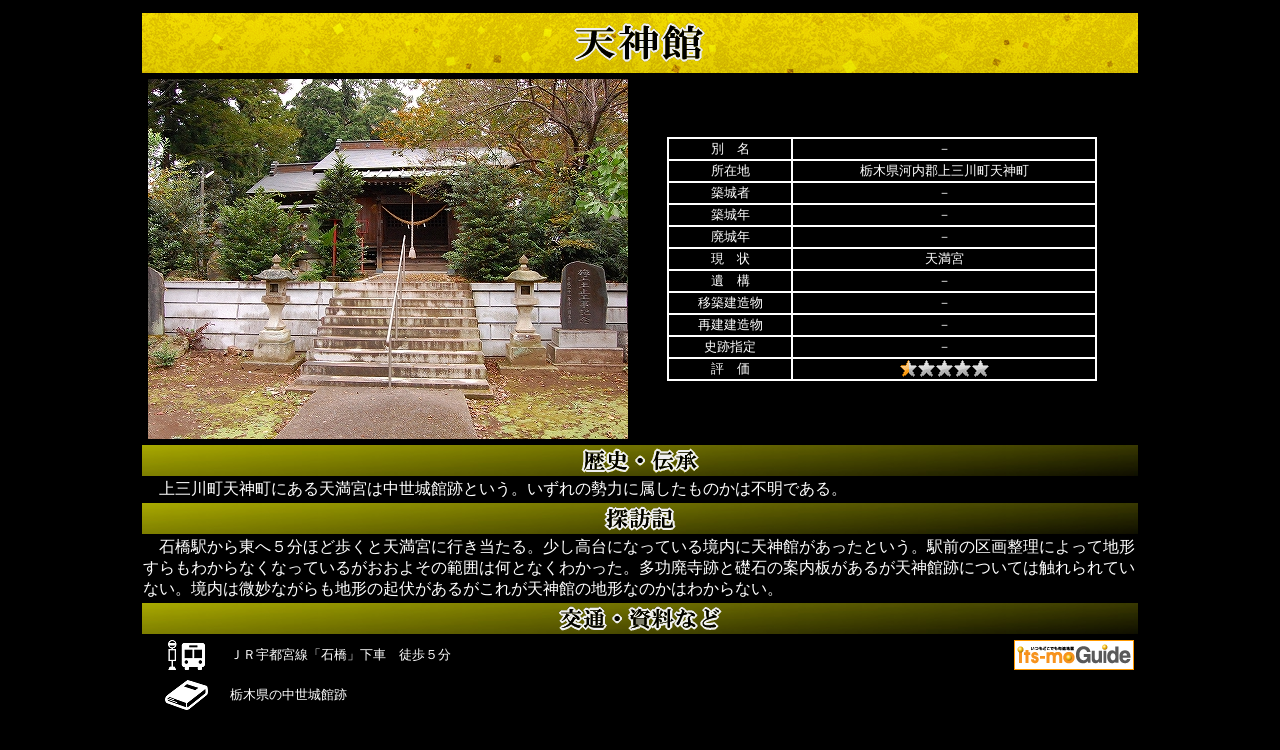

--- FILE ---
content_type: text/html
request_url: http://jyokakuzukan.la.coocan.jp/009tochigi/066tenjin/tenjin.html
body_size: 8548
content:
<!DOCTYPE HTML PUBLIC "-//W3C//DTD HTML 4.01 Transitional//EN">
<HTML>
<HEAD>
<META name="GENERATOR" content="IBM WebSphere Studio Homepage Builder Version 11.0.0.0 for Windows">
<META http-equiv="Content-Type" content="text/html; charset=Shift_JIS">
<META http-equiv="Content-Style-Type" content="text/css">
<TITLE>城郭図鑑／天神館</TITLE>
<STYLE type="text/css">
<!--
.Class1{
  font-size : small;
  font-family : "ＭＳ ゴシック";
  line-height : normal;
  color : #ffffff;
  text-decoration : none;
}
.Class2{
  font-size : medium;
  font-family : "ＭＳ ゴシック";
  font-weight : normal;
}
.Class3{
  font-size : x-small;
  font-family : "ＭＳ ゴシック";
  font-weight : normal;
}
-->
</STYLE>
</HEAD>
<BODY bgcolor="#000000" class="Class1">
<CENTER>
<TABLE>
  <TBODY>
    <TR>
      <TD width="1000" align="center">
      <TABLE>
        <TBODY>
          <TR>
            <TD width="980" align="center" height="60" background="../../999logo/l04.png"><IMG src="name.gif" width="140" height="45" border="0"></TD>
          </TR>
          <TR>
            <TD width="980" align="center">
            <TABLE>
              <TBODY>
                <TR>
                  <TD width="480" height="360" valign="middle" align="center"><IMG src="CSC_7605.jpg" width="480" height="360" border="0"></TD>
                  <TD width="500" height="360" align="center">
                  <TABLE bgcolor="#ffffff">
                    <TBODY>
                      <TR>
                        <TD class="Class1" width="120" align="center" valign="middle" bgcolor="#000000" height="20">別　名</TD>
                        <TD class="Class1" width="300" align="center" valign="middle" bgcolor="#000000">－</TD>
                      </TR>
                      <TR>
                        <TD class="Class1" width="120" align="center" valign="middle" bgcolor="#000000" height="20">所在地</TD>
                        <TD class="Class1" width="300" align="center" valign="middle" bgcolor="#000000">栃木県河内郡上三川町天神町</TD>
                      </TR>
                      <TR>
                        <TD class="Class1" width="120" align="center" valign="middle" bgcolor="#000000" height="20">築城者</TD>
                        <TD class="Class1" width="300" align="center" valign="middle" bgcolor="#000000">－</TD>
                      </TR>
                      <TR>
                        <TD class="Class1" width="120" align="center" valign="middle" bgcolor="#000000" height="20">築城年</TD>
                        <TD class="Class1" width="300" align="center" valign="middle" bgcolor="#000000">－</TD>
                      </TR>
                      <TR>
                        <TD class="Class1" width="120" align="center" valign="middle" bgcolor="#000000" height="20">廃城年</TD>
                        <TD class="Class1" width="300" align="center" valign="middle" bgcolor="#000000">－</TD>
                      </TR>
                      <TR>
                        <TD class="Class1" width="120" align="center" valign="middle" bgcolor="#000000" height="20">現　状</TD>
                        <TD class="Class1" width="300" align="center" valign="middle" bgcolor="#000000">天満宮</TD>
                      </TR>
                      <TR>
                        <TD class="Class1" width="120" align="center" valign="middle" bgcolor="#000000" height="20">遺　構</TD>
                        <TD class="Class1" width="300" align="center" valign="middle" bgcolor="#000000">－</TD>
                      </TR>
                      <TR>
                        <TD class="Class1" width="120" align="center" valign="middle" bgcolor="#000000" height="20">移築建造物</TD>
                        <TD class="Class1" width="300" align="center" valign="middle" bgcolor="#000000">－</TD>
                      </TR>
                      <TR>
                        <TD class="Class1" width="120" align="center" valign="middle" bgcolor="#000000" height="20">再建建造物</TD>
                        <TD class="Class1" width="300" align="center" valign="middle" bgcolor="#000000">－</TD>
                      </TR>
                      <TR>
                        <TD class="Class1" width="120" align="center" valign="middle" bgcolor="#000000" height="20">史跡指定</TD>
                        <TD class="Class1" width="300" align="center" valign="middle" bgcolor="#000000">－</TD>
                      </TR>
                      <TR>
                        <TD class="Class1" width="120" align="center" valign="middle" bgcolor="#000000" height="20">評　価</TD>
                        <TD class="Class1" width="300" align="center" valign="middle" bgcolor="#000000"><IMG src="../../999logo/ico_grade6_h.gif" width="89" height="17" border="0"></TD>
                      </TR>
                    </TBODY>
                  </TABLE>
                  </TD>
                </TR>
              </TBODY>
            </TABLE>
            </TD>
          </TR>
          <TR>
            <TD width="980" align="center" background="../../999logo/l03.jpg"><IMG src="../../999logo/h01history.gif" width="123" height="29" border="0"></TD>
          </TR>
          <TR>
            <TD align="left" class="Class2">　上三川町天神町にある天満宮は中世城館跡という。いずれの勢力に属したものかは不明である。</TD>
          </TR>
          <TR>
            <TD align="center" background="../../999logo/l03.jpg"><IMG src="../../999logo/h01tanbou.gif" width="77" height="29" border="0"></TD>
          </TR>
          <TR>
            <TD align="left" class="Class2">　石橋駅から東へ５分ほど歩くと天満宮に行き当たる。少し高台になっている境内に天神館があったという。駅前の区画整理によって地形すらもわからなくなっているがおおよその範囲は何となくわかった。多功廃寺跡と礎石の案内板があるが天神館跡については触れられていない。境内は微妙ながらも地形の起伏があるがこれが天神館の地形なのかはわからない。</TD>
          </TR>
          <TR>
            <TD align="center" class="Class2" background="../../999logo/l03.jpg"><IMG src="../../999logo/h01book.gif" width="169" height="29" border="0"></TD>
          </TR>
          <TR>
            <TD align="center">
            <TABLE>
              <TBODY>
                <TR>
                  <TD width="80" valign="middle" align="center" height="30"><IMG src="../../999logo/z01.png" width="37" height="30" border="0"></TD>
                  <TD width="780" valign="middle" align="left" class="Class1">ＪＲ宇都宮線「石橋」下車　徒歩５分 </TD>
                  <TD width="120" valign="middle" align="center"><A href="https://www.its-mo.com/z-131157932-503544543-16.htm"><IMG src="../../999logo/itsumo.gif" width="120" height="30" border="0"></A></TD>
                </TR>
              </TBODY>
            </TABLE>
            </TD>
          </TR>
          <TR>
            <TD align="center">
            <TABLE>
              <TBODY>
                <TR>
                  <TD width="80" valign="middle" align="center" height="30"><IMG src="../../999logo/z03.png" width="43" height="30" border="0"></TD>
                  <TD width="780" valign="middle" align="left" class="Class1">栃木県の中世城館跡</TD>
                  <TD width="120" valign="middle" align="center"></TD>
                </TR>
              </TBODY>
            </TABLE>
            </TD>
          </TR>
          <TR>
            <TD width="980" align="center">
            <TABLE>
              <TBODY>
                <TR>
                  <TD width="80" valign="middle" align="center" height="30"><IMG src="../../999logo/z02.png" width="26" height="30" border="0"></TD>
                  <TD width="780" valign="middle" align="left" class="Class1">2016/10/22</TD>
                  <TD width="120" valign="middle" align="center"></TD>
                </TR>
              </TBODY>
            </TABLE>
            </TD>
          </TR>
          <TR>
            <TD align="center">
            <TABLE border="0">
              <TBODY>
                <TR>
                  <TD width="80" align="center"><A href="../../index.html"><IMG src="../../999logo/b01home.gif" width="77" height="35" border="0"></A></TD>
                  <TD width="30" align="center"></TD>
                  <TD width="80" align="center"><A href="../000tochigi.html"><IMG src="../../999logo/b01index.gif" width="78" height="35" border="0"></A></TD>
                </TR>
              </TBODY>
            </TABLE>
            </TD>
          </TR>
        </TBODY>
      </TABLE>
      </TD>
    </TR>
  </TBODY>
</TABLE>
</CENTER>
</BODY>
</HTML>